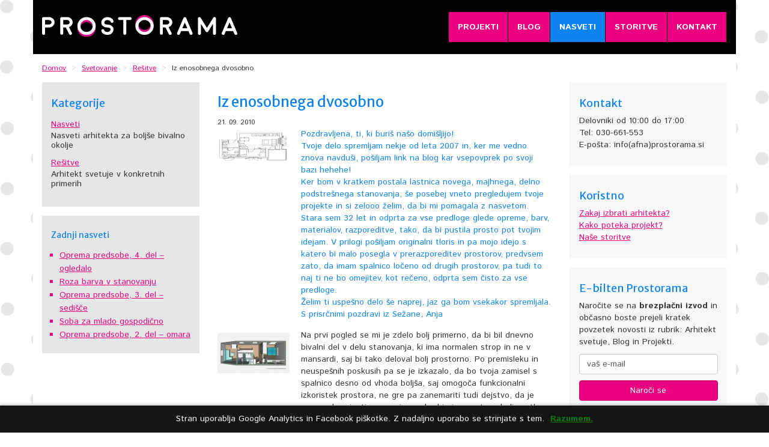

--- FILE ---
content_type: text/html; charset=UTF-8
request_url: http://www.prostorama.si/svetovanje/resitve/iz-enosobnega-dvosobno.html
body_size: 7207
content:
<!DOCTYPE html>
<html lang="sl-SI">
<head>
<base href="http://www.prostorama.si/" />
<meta http-equiv="X-UA-Compatible" content="IE=edge">
<meta charset="UTF-8">
<meta name="viewport" content="width=device-width, initial-scale=1">
<link href="prostorama-styles.css" rel="stylesheet">
  
<!-- HTML5 shim and Respond.js IE8 support of HTML5 elements and media queries -->
<!--[if lt IE 9]>
<script src="https://oss.maxcdn.com/libs/html5shiv/3.7.0/html5shiv.js"></script>
<script src="https://oss.maxcdn.com/libs/respond.js/1.3.0/respond.min.js"></script>
<![endif]-->
<link href='https://fonts.googleapis.com/css?family=Merriweather+Sans:700,400&subset=latin-ext' rel='stylesheet' type='text/css'>
<link href='https://fonts.googleapis.com/css?family=Istok+Web:400,700&subset=latin,latin-ext' rel='stylesheet' type='text/css'>  

<link rel="apple-touch-icon-precomposed" sizes="57x57" href="img/ico/apple-touch-icon-57x57.png" />
<link rel="apple-touch-icon-precomposed" sizes="114x114" href="img/ico/apple-touch-icon-114x114.png" />
<link rel="apple-touch-icon-precomposed" sizes="72x72" href="img/ico/apple-touch-icon-72x72.png" />
<link rel="apple-touch-icon-precomposed" sizes="144x144" href="img/ico/apple-touch-icon-144x144.png" />
<link rel="apple-touch-icon-precomposed" sizes="120x120" href="img/ico/apple-touch-icon-120x120.png" />
<link rel="apple-touch-icon-precomposed" sizes="152x152" href="img/ico/apple-touch-icon-152x152.png" />
<link rel="icon" type="image/png" href="img/ico/favicon-32x32.png" sizes="32x32" />
<link rel="icon" type="image/png" href="img/ico/favicon-16x16.png" sizes="16x16" />
<meta name="application-name" content="Prostorama"/>
<meta name="msapplication-TileColor" content="#FFFFFF" />
<meta name="msapplication-TileImage" content="img/ico/mstile-144x144.png" />    
    
<title>Iz enosobnega dvosobno &#8211; Prostorama</title>
<link rel='dns-prefetch' href='//s.w.org' />
<link rel='stylesheet' id='fancybox-0-css'  href='http://www.prostorama.si/wp-content/plugins/nextgen-gallery/products/photocrati_nextgen/modules/lightbox/static/fancybox/jquery.fancybox-1.3.4.min.css?ver=2.1.62' type='text/css' media='all' />
<link rel='stylesheet' id='fontawesome-css'  href='http://www.prostorama.si/wp-content/plugins/nextgen-gallery/products/photocrati_nextgen/modules/nextgen_gallery_display/static/fontawesome/font-awesome.min.css?ver=4.6.1' type='text/css' media='all' />
<script type='text/javascript' src='http://www.prostorama.si/wp-includes/js/jquery/jquery.js?ver=1.12.4'></script>
<script type='text/javascript' src='http://www.prostorama.si/wp-includes/js/jquery/jquery-migrate.min.js?ver=1.4.1'></script>
<script type='text/javascript'>
/* <![CDATA[ */
var photocrati_ajax = {"url":"http:\/\/www.prostorama.si\/?photocrati_ajax=1","wp_home_url":"http:\/\/www.prostorama.si","wp_site_url":"http:\/\/www.prostorama.si","wp_root_url":"http:\/\/www.prostorama.si","wp_plugins_url":"http:\/\/www.prostorama.si\/wp-content\/plugins","wp_content_url":"http:\/\/www.prostorama.si\/wp-content","wp_includes_url":"http:\/\/www.prostorama.si\/wp-includes\/","ngg_param_slug":"albumi"};
/* ]]> */
</script>
<script type='text/javascript' src='http://www.prostorama.si/wp-content/plugins/nextgen-gallery/products/photocrati_nextgen/modules/ajax/static/ajax.min.js?ver=2.1.62'></script>
<link rel="canonical" href="http://www.prostorama.si/svetovanje/resitve/iz-enosobnega-dvosobno.html" />
<!-- <meta name="NextGEN" version="2.1.62" /> -->
</head>

<!--<body >-->
<body>

    
    <!--head-->
    <div class="container header">
        	<!-- glavna navigacija-->
			<nav class="navbar navbar-default">
        		<div class="container-fluid">
        			
        			<div class="navbar-header">
						<a href="/" class="navbar-brand"><img src="img/gui/prostorama-logo2.svg" alt="Prostorama"></a>
						<button type="button" class="navbar-toggle collapsed" data-toggle="collapse" data-target="#glavna-nav" aria-expanded="false">
        				<span class="sr-only">Toggle navigation</span>
						<span class="icon-bar"></span>
						<span class="icon-bar"></span>
						<span class="icon-bar"></span>
						</button>
					</div>
        			
        			<div class="collapse navbar-collapse" id="glavna-nav">
                        <ul id="menu-glavni-meni" class="nav navbar-nav navbar-right"><li id="menu-item-2702" class="menu-item menu-item-type-custom menu-item-object-custom menu-item-2702"><a href="http://www.prostorama.si/projekti/">Projekti</a></li>
<li id="menu-item-2700" class="menu-item menu-item-type-taxonomy menu-item-object-category menu-item-2700"><a href="http://www.prostorama.si/./blog/">Blog</a></li>
<li id="menu-item-2701" class="menu-item menu-item-type-taxonomy menu-item-object-category current-post-ancestor menu-item-2701"><a href="http://www.prostorama.si/./svetovanje/">Nasveti</a></li>
<li id="menu-item-2907" class="menu-item menu-item-type-post_type menu-item-object-page menu-item-2907"><a href="http://www.prostorama.si/storitve/">Storitve</a></li>
<li id="menu-item-2954" class="menu-item menu-item-type-post_type menu-item-object-page menu-item-2954"><a href="http://www.prostorama.si/kontakt/">Kontakt</a></li>
</ul>       				</div>
        			
       			</div>
        		
       		</nav>
			<!-- glavna navigacija.END-->
    </div>
    <!--head.END-->

    
    
    <!-- glavni kontajner vsebina -->
    <div class="container">
        <div class="row">
<!-- Drobtine -->
<ol class="breadcrumb" itemscope itemtype="http://schema.org/BreadcrumbList">
	   <li itemprop="itemListElement" itemscope itemtype="http://schema.org/ListItem" class="trail-item trail-begin"><a href="http://www.prostorama.si" rel="home"><span itemprop="name">Domov</span></a><meta itemprop="position" content="1" /></li>
                <li itemprop="itemListElement" itemscope itemtype="http://schema.org/ListItem" class="trail-item"><a href="http://www.prostorama.si/./svetovanje/"><span itemprop="name">Svetovanje</span></a><meta itemprop="position" content="2" /></li>
                <li itemprop="itemListElement" itemscope itemtype="http://schema.org/ListItem" class="trail-item"><a href="http://www.prostorama.si/./svetovanje/resitve/"><span itemprop="name">Rešitve</span></a><meta itemprop="position" content="3" /></li>
                <li itemprop="itemListElement" itemscope itemtype="http://schema.org/ListItem" class="trail-item trail-end"><span itemprop="name">Iz enosobnega dvosobno</span><meta itemprop="position" content="4" /></li>
                </ol>
<!-- Drobtine.END -->


<div class="col-md-9 blog-single">
	<div class="row">

		
	   <!--podmeni-->
		<div class="col-md-4">

			<!--kategorije-->
			<div class="podmeni">
				<h4>Kategorije</h4>
				<ul>
										<!--<ul class="listBlogMenu">-->
						<li class="svetovanje_desc">
							<a href="svetovanje/nasveti/" title="Nasveti arhitekta za boljše bivalno okolje">Nasveti</a><br />
							<p>Nasveti arhitekta za boljše bivalno okolje</p>
						</li>
						<li class="svetovanje_desc">
							<a href="svetovanje/resitve/" title="Arhitekt svetuje v konkretnih primerih">Rešitve</a><br />
							<p>Arhitekt svetuje v konkretnih primerih</p>
						</li>
					<!--</ul>-->
										
					
					
					 
				</ul>
			</div>
			<!--kategorije.END-->

			<!--zadnjih5-->
			<div class="podmeni hidden-xs">   
				   
										
						<h5>Zadnji nasveti</h5>
						<ul class="prispevki">
													<li><a href="http://www.prostorama.si/svetovanje/nasveti/oprema-predsobe-4-del-ogledalo.html">Oprema predsobe, 4. del &#8211; ogledalo</a> </li><li><a href="http://www.prostorama.si/svetovanje/resitve/roza-barva-v-stanovanju.html">Roza barva v stanovanju</a> </li><li><a href="http://www.prostorama.si/svetovanje/nasveti/oprema-predsobe-3-del-sedisce.html">Oprema predsobe, 3. del &#8211; sedišče</a> </li><li><a href="http://www.prostorama.si/svetovanje/resitve/soba-za-mlado-gospodicno.html">Soba za mlado gospodično</a> </li><li><a href="http://www.prostorama.si/svetovanje/nasveti/oprema-predsobe-2-del-omara.html">Oprema predsobe, 2. del &#8211; omara</a> </li>					
										
				</ul>
			</div>
			<!--zadnjih5.END-->

		</div>
		 <!--podmeni.END-->


		<!--blog-single-->
							<div class="col-sm-8 blog-legacy">
						
						
									<h2>Iz enosobnega dvosobno</h2>
									<small>21. 09. 2010</small>
									<div class="prostoblogSekcija">
<div class="fotka">

<a href="img/media/untitled-1.jpg" rel="lightbox" title="Tloris obstoječega stanovanja"><img src="img/media/untitled-1.thumbnail.jpg" width="120" height="49" alt="Tloris obstoječega stanovanja" class="imageframe" /></a>

</div>
<div class="tekst vprasanje">

Pozdravljena, ti, ki buriš našo domišljijo!
<br/>
Tvoje delo spremljam nekje od leta 2007 in, ker me vedno znova navduši, pošiljam link na blog kar vsepovprek po svoji bazi hehehe!
<br/>
Ker bom v kratkem postala lastnica novega, majhnega, delno podstrešnega stanovanja, še posebej vneto pregledujem tvoje projekte in si zelooo želim, da bi mi pomagala z nasvetom. Stara sem 32 let in odprta za vse predloge glede opreme, barv, materialov, razporeditve, tako, da bi pustila prosto pot tvojim idejam. V prilogi pošiljam originalni tloris in pa mojo idejo s katero bi malo posegla v prerazporeditev prostorov, predvsem zato, da imam spalnico ločeno od drugih prostorov, pa tudi to naj ti ne bo omejitev, kot rečeno, odprta sem čisto za vse predloge.
<br/>
Želim ti uspešno delo še naprej, jaz ga bom vsekakor spremljala.
<br/>
S prisrčnimi pozdravi iz Sežane, Anja

</div>
<br class="clear" />
</div>

<span id="more-1319"></span>

<div class="prostoblogSekcija">
<div class="fotka">
  
<a href="img/media/tloris18.jpg" rel="lightbox" title="Tloris, prva varianta"><img src="img/media/tloris18.thumbnail.jpg" width="120" height="67" alt="Tloris, prva varianta" class="imageframe" /></a>

</div>
<div class="tekst">

Na prvi pogled se mi je zdelo bolj primerno, da bi bil dnevno bivalni del v delu stanovanja, ki ima normalen strop in ne v mansardi, saj bi tako deloval bolj prostorno. Po premisleku in neuspešnih poskusih pa se je izkazalo, da bo tvoja zamisel s spalnico desno od vhoda boljša, saj omogoča funkcionalni izkoristek prostora, ne gre pa zanemariti tudi dejstvo, da je mansarda orientirana na jugozahod in je zagotovo bolj svetla.
<br/>
Ker ni napisano, v kakšni fazi je stanovanje in kakšni posegi so možni, sem pripravila dve varianti rešitve. V prvi se v celoti ohranjajo stene in vrata v kopalnico &#8211; ukinila sem le vetrolov, ki bo pri tako majhni kvadraturi kvečjemu ovira; brez bo stanovanje manj utesnjeno. Desno od vhoda je vgradna omara z dvokrilnimi vrati; v desni polovici je prostor za plašče in jakne, leva polovica pa je le navidezno omara, v resnici pa je to prehod v spalnico. Za vrati je omarica za čevlje, ki sega do stropa.<br/>
Spalnica je preprosta, v njej sta velika vgradna omara in postelja.<br/>
Postavitev v kopalnici ostaja enaka, tuš sem pregradila od pralnega stroja s steno in oboje zaprla s steklenimi vrati.

</div>
<br class="clear" />
</div>

<div class="prostoblogSekcija">
<div class="fotka">
  
<a href="img/media/pogled24.jpg" rel="lightbox" title="Prva varianta, dnevno bivalni prostor"><img src="img/media/pogled24.thumbnail.jpg" width="120" height="67" alt="Prva varianta, dnevno bivalni prostor" class="imageframe" /></a>

</div>
<div class="tekst">

V nadaljevanju sem ob steno, ki meji na spalnico, postavila tri visoke omare; v eni je hladilnik, v drugi pečica, v tretjo pa bi pospravila čistila, sesalec in podobno. Kuhinjski niz, sestavljen in spodnjih in visečih omaric, je ob steni, ki meji na kopalnico &#8211; verjetno bo tako najbolj enostavno pripeljati odtok do kuhinjskega korita. Kuhinjo sem nekoliko zakrila s steklenima paneloma na levi in desni. V dnevnem delu je jedilna miza za dva, ki se lahko uporabi tudi za štiri osebe. V prostoru je še manjši kavč in nizka omarica pod televizijo.

</div>
<br class="clear" />
</div>

<div class="prostoblogSekcija">
<div class="fotka">
  
<a href="img/media/tloris21.jpg" rel="lightbox" title="Tloris, druga varianta"><img src="img/media/tloris21.thumbnail.jpg" width="120" height="67" alt="Tloris, druga varianta" class="imageframe" /></a>

</div>
<div class="tekst">

V drugi varianti so potrebni korenitejši posegi; ker sem kuhinjo predvidela ob zunanji steni, bi bilo potrebno vodo napeljati po tleh. To načeloma ni težava, če v stanovanju še ni talnih oblog.<br/>
Vrata v kopalnico sem prestavila, da je omara za čevlje za vhodnimi vrati veliko večja (dovolj velika tudi za sesalec in čistila), pa tudi v kopalnici sem pridobila celotno steno za umivalnik, veliko omarico pod njim in viseče stenske omarice za kozmetiko.<br/>
Kuhinja je tokrat na steni pod okni, brez visečih elementov. V tej postavitvi je prostor bolj odprt in “pretočen”.

</div>
<br class="clear" />
</div>

<div class="prostoblogSekcija">
<div class="fotka">
  
<a href="img/media/pogled14.jpg" rel="lightbox" title="Druga varianta, dnevno bivalni prostor"><img src="img/media/pogled14.thumbnail.jpg" width="120" height="67" alt="Varianta 2, pogled" class="imageframe" /></a>

</div>
<div class="tekst">

Za tla predlagam svetel parket, da bo stanovanje delovalo večje in svetlejše. Glede na primorsko lokacijo sem kot vodilno barvo izbrala vodeno turkizno, takšni naj bodo stoli, kavč in mozaik v kopalnici. Ostala oprema je bela, z izjemo drsnih vrat na omari ob vhodu, ki naj bodo zaradi optičnega povečanja prostora s polnilom iz ogledala. V drugi varianti je sem kuhinjsko steno iz praktičnih razlogov popestrila s sončno rumeno pralno barvo, če pa bo kuhinja na nasprotni steni, lahko ostane stena z okni tudi bela, steno nad pultom pa zaščiti s steklom.

</div>
<br class="clear" />
</div>




												
									
					</div>

			 		
		<!--blog-single.END-->
		
	</div>
</div>


<!--stranski-->
<div class="col-md-3">
				
	<aside>
	<section><h4>Kontakt</h4>			<div class="textwidget"><p>
      Delovniki od 10:00 do 17:00<br />
      Tel: 030-661-553<br />
      E-pošta: info(afna)prostorama.si
  </p></div>
		</section><section><h4>Koristno</h4>			<div class="textwidget"><p>
    <a href="zakaj-izbrati-arhitekta/" title="Arhitekt - Zakaj bi se odločili zanj?">Zakaj izbrati arhitekta?</a><br />
    <a href="kako-poteka-projekt/" title="Kako poteka projekt?">Kako poteka projekt?</a><br />
    <a href="storitve/" title="Projekti za nove gradnje, adaptacije, notranja oprema..." >Naše storitve</a>
  </p></div>
		</section><section><h4>E-bilten Prostorama</h4>			<div class="textwidget"> <p>Naročite se na <strong>brezplačni izvod</strong> in občasno boste prejeli kratek povzetek novosti iz rubrik: Arhitekt svetuje, Blog in Projekti.</p>

        <form method="post" action="http://www.prostorama.si/bilten/?p=subscribe" name="subscribeform"> 
        <p><input type="email" name="email" value ="vaš e-mail" class="form-control" maxlength="50" /></p> 
        <input type="hidden" name="list[1]" value="signup" /> 
        <p><input type="submit" name="subscribe" value="Naroči se" class="btn btn-primary" /></p> 
        </form></div>
		</section><section><h4>Oznake</h4><div class="tagcloud"><a href='http://www.prostorama.si/tag/barve/' class='tag-link-34 tag-link-position-1' title='38 tem' style='font-size: 16.7721518987pt;'>barve</a>
<a href='http://www.prostorama.si/tag/bienale/' class='tag-link-21 tag-link-position-2' title='7 tem' style='font-size: 10.6582278481pt;'>bienale</a>
<a href='http://www.prostorama.si/tag/darila/' class='tag-link-29 tag-link-position-3' title='10 tem' style='font-size: 11.8987341772pt;'>darila</a>
<a href='http://www.prostorama.si/tag/dnevni-prostori/' class='tag-link-57 tag-link-position-4' title='37 tem' style='font-size: 16.6835443038pt;'>dnevni prostori</a>
<a href='http://www.prostorama.si/tag/dodatki/' class='tag-link-27 tag-link-position-5' title='53 tem' style='font-size: 18.0126582278pt;'>dodatki</a>
<a href='http://www.prostorama.si/tag/fasada/' class='tag-link-43 tag-link-position-6' title='15 tem' style='font-size: 13.3164556962pt;'>fasada</a>
<a href='http://www.prostorama.si/tag/gospodinjski-aparati/' class='tag-link-56 tag-link-position-7' title='23 tem' style='font-size: 14.9113924051pt;'>gospodinjski aparati</a>
<a href='http://www.prostorama.si/tag/gradnja/' class='tag-link-15 tag-link-position-8' title='39 tem' style='font-size: 16.8607594937pt;'>gradnja</a>
<a href='http://www.prostorama.si/tag/hisa/' class='tag-link-14 tag-link-position-9' title='46 tem' style='font-size: 17.4810126582pt;'>hiša</a>
<a href='http://www.prostorama.si/tag/interier/' class='tag-link-16 tag-link-position-10' title='140 tem' style='font-size: 21.7341772152pt;'>interier</a>
<a href='http://www.prostorama.si/tag/kamin/' class='tag-link-51 tag-link-position-11' title='18 tem' style='font-size: 14.0253164557pt;'>kamin</a>
<a href='http://www.prostorama.si/tag/keramika/' class='tag-link-67 tag-link-position-12' title='7 tem' style='font-size: 10.6582278481pt;'>keramika</a>
<a href='http://www.prostorama.si/tag/kopalnica/' class='tag-link-36 tag-link-position-13' title='32 tem' style='font-size: 16.1518987342pt;'>kopalnica</a>
<a href='http://www.prostorama.si/tag/kuhinja/' class='tag-link-18 tag-link-position-14' title='49 tem' style='font-size: 17.746835443pt;'>kuhinja</a>
<a href='http://www.prostorama.si/tag/materiali/' class='tag-link-47 tag-link-position-15' title='41 tem' style='font-size: 17.0379746835pt;'>materiali</a>
<a href='http://www.prostorama.si/tag/miza/' class='tag-link-35 tag-link-position-16' title='25 tem' style='font-size: 15.1772151899pt;'>miza</a>
<a href='http://www.prostorama.si/tag/mladinske-sobe/' class='tag-link-64 tag-link-position-17' title='14 tem' style='font-size: 13.1392405063pt;'>mladinske sobe</a>
<a href='http://www.prostorama.si/tag/moda/' class='tag-link-54 tag-link-position-18' title='10 tem' style='font-size: 11.8987341772pt;'>moda</a>
<a href='http://www.prostorama.si/tag/nacrt/' class='tag-link-39 tag-link-position-19' title='18 tem' style='font-size: 14.0253164557pt;'>načrt</a>
<a href='http://www.prostorama.si/tag/notranja-oprema/' class='tag-link-28 tag-link-position-20' title='135 tem' style='font-size: 21.5569620253pt;'>notranja oprema</a>
<a href='http://www.prostorama.si/tag/obesalnik/' class='tag-link-37 tag-link-position-21' title='15 tem' style='font-size: 13.3164556962pt;'>obešalnik</a>
<a href='http://www.prostorama.si/tag/oblikovanje/' class='tag-link-17 tag-link-position-22' title='149 tem' style='font-size: 22pt;'>oblikovanje</a>
<a href='http://www.prostorama.si/tag/pisarne/' class='tag-link-60 tag-link-position-23' title='11 tem' style='font-size: 12.253164557pt;'>pisarne</a>
<a href='http://www.prostorama.si/tag/pohistveni-sejem/' class='tag-link-55 tag-link-position-24' title='73 tem' style='font-size: 19.253164557pt;'>pohištveni sejem</a>
<a href='http://www.prostorama.si/tag/poslovni-prostori/' class='tag-link-63 tag-link-position-25' title='6 tem' style='font-size: 10.2151898734pt;'>poslovni prostori</a>
<a href='http://www.prostorama.si/tag/postelja/' class='tag-link-30 tag-link-position-26' title='24 tem' style='font-size: 15.0886075949pt;'>postelja</a>
<a href='http://www.prostorama.si/tag/projektiranje/' class='tag-link-40 tag-link-position-27' title='40 tem' style='font-size: 16.9493670886pt;'>projektiranje</a>
<a href='http://www.prostorama.si/tag/radiatorji/' class='tag-link-46 tag-link-position-28' title='19 tem' style='font-size: 14.2025316456pt;'>radiatorji</a>
<a href='http://www.prostorama.si/tag/rastline/' class='tag-link-48 tag-link-position-29' title='13 tem' style='font-size: 12.8734177215pt;'>rastline</a>
<a href='http://www.prostorama.si/tag/razstava/' class='tag-link-20 tag-link-position-30' title='32 tem' style='font-size: 16.1518987342pt;'>razstava</a>
<a href='http://www.prostorama.si/tag/spalnica/' class='tag-link-61 tag-link-position-31' title='13 tem' style='font-size: 12.8734177215pt;'>spalnica</a>
<a href='http://www.prostorama.si/tag/stanovanje/' class='tag-link-33 tag-link-position-32' title='20 tem' style='font-size: 14.3797468354pt;'>stanovanje</a>
<a href='http://www.prostorama.si/tag/stoli/' class='tag-link-19 tag-link-position-33' title='28 tem' style='font-size: 15.6202531646pt;'>stoli</a>
<a href='http://www.prostorama.si/tag/svetila/' class='tag-link-25 tag-link-position-34' title='43 tem' style='font-size: 17.2151898734pt;'>svetila</a>
<a href='http://www.prostorama.si/tag/talne-obloge/' class='tag-link-59 tag-link-position-35' title='8 tem' style='font-size: 11.1012658228pt;'>talne obloge</a>
<a href='http://www.prostorama.si/tag/tekstil/' class='tag-link-38 tag-link-position-36' title='16 tem' style='font-size: 13.582278481pt;'>tekstil</a>
<a href='http://www.prostorama.si/tag/terasa/' class='tag-link-50 tag-link-position-37' title='13 tem' style='font-size: 12.8734177215pt;'>terasa</a>
<a href='http://www.prostorama.si/tag/tloris/' class='tag-link-26 tag-link-position-38' title='19 tem' style='font-size: 14.2025316456pt;'>tloris</a>
<a href='http://www.prostorama.si/tag/trgovina/' class='tag-link-65 tag-link-position-39' title='4 teme' style='font-size: 8.88607594937pt;'>trgovina</a>
<a href='http://www.prostorama.si/tag/vrata/' class='tag-link-52 tag-link-position-40' title='6 tem' style='font-size: 10.2151898734pt;'>vrata</a>
<a href='http://www.prostorama.si/tag/vrt/' class='tag-link-49 tag-link-position-41' title='16 tem' style='font-size: 13.582278481pt;'>vrt</a>
<a href='http://www.prostorama.si/tag/zavese/' class='tag-link-24 tag-link-position-42' title='3 teme' style='font-size: 8pt;'>zavese</a>
<a href='http://www.prostorama.si/tag/zofa/' class='tag-link-23 tag-link-position-43' title='31 tem' style='font-size: 16.0632911392pt;'>zofa</a>
<a href='http://www.prostorama.si/tag/zunanja-ureditev/' class='tag-link-58 tag-link-position-44' title='19 tem' style='font-size: 14.2025316456pt;'>zunanja ureditev</a>
<a href='http://www.prostorama.si/tag/clanki/' class='tag-link-32 tag-link-position-45' title='43 tem' style='font-size: 17.2151898734pt;'>članki</a></div>
</section>	</aside>
				
</div>
<!--stranski.END-->




</div><!-- glavni row.END -->
</div><!-- glavni container.END -->
<!-- glavni kontajner vsebina.END -->


<!--Footer-->
<footer class="container" id="footer">
 <div class="row">
    
     <div class="col-sm-4">
        <ul id="menu-glavni-meni-1" class="footer-meni"><li class="menu-item menu-item-type-custom menu-item-object-custom menu-item-2702"><a href="http://www.prostorama.si/projekti/">Projekti</a></li>
<li class="menu-item menu-item-type-taxonomy menu-item-object-category menu-item-2700"><a href="http://www.prostorama.si/./blog/">Blog</a></li>
<li class="menu-item menu-item-type-taxonomy menu-item-object-category current-post-ancestor menu-item-2701"><a href="http://www.prostorama.si/./svetovanje/">Nasveti</a></li>
<li class="menu-item menu-item-type-post_type menu-item-object-page menu-item-2907"><a href="http://www.prostorama.si/storitve/">Storitve</a></li>
<li class="menu-item menu-item-type-post_type menu-item-object-page menu-item-2954"><a href="http://www.prostorama.si/kontakt/">Kontakt</a></li>
</ul>   
     </div>
    
     <div class="col-sm-4 text-center copyright">
         &copy; 2005-2026 Prostorama&reg;
     </div>
     
     <div class="col-sm-4 text-right">
          Produkcija: <a href="http://www.shikdesign.com/" title="CGP, oblikovanje in izvedba">Shikdesign</a>
     </div>


</div>
</footer>
<!--Fotter.END-->


    
<!-- footer.START -->

        <!-- bootstrap skripte -->
        <!--<script src="js/jquery.min.js"></script>-->
        <script src="js/bootstrap.min.js"></script>
		<!--<script src="https://maxcdn.bootstrapcdn.com/bootstrap/3.3.5/js/bootstrap.min.js"></script>-->
        <!-- IE10 viewport hack for Surface/desktop Windows 8 bug -->
        <script src="js/ie10-viewport-bug-workaround.js"></script>
                <script src="js/cookies-message.js"></script>
        <script>
          jQuery(document).ready(function($){
            $.CookiesMessage();
        });
        </script>
        

    <script>
        (function(i,s,o,g,r,a,m){i['GoogleAnalyticsObject']=r;i[r]=i[r]||function(){
        (i[r].q=i[r].q||[]).push(arguments)},i[r].l=1*new Date();a=s.createElement(o),
        m=s.getElementsByTagName(o)[0];a.async=1;a.src=g;m.parentNode.insertBefore(a,m)
        })(window,document,'script','https://www.google-analytics.com/analytics.js','ga');

        ga('create', 'UA-408730-1', 'auto');
        ga('send', 'pageview');
    </script>

<!-- ngg_resource_manager_marker --><script type='text/javascript'>
/* <![CDATA[ */

var nextgen_lightbox_settings = {"static_path":"http:\/\/www.prostorama.si\/wp-content\/plugins\/nextgen-gallery\/products\/photocrati_nextgen\/modules\/lightbox\/static","context":"all_images_direct"};
/* ]]> */
</script>
<script type='text/javascript' src='http://www.prostorama.si/wp-content/plugins/nextgen-gallery/products/photocrati_nextgen/modules/nextgen_gallery_display/static/common.min.js?ver=2.1.62'></script>
<script type='text/javascript' src='http://www.prostorama.si/wp-content/plugins/nextgen-gallery/products/photocrati_nextgen/modules/lightbox/static/lightbox_context.min.js?ver=2.1.62'></script>
<script type='text/javascript' src='http://www.prostorama.si/wp-content/plugins/nextgen-gallery/products/photocrati_nextgen/modules/lightbox/static/fancybox/jquery.easing-1.3.pack.js?ver=2.1.62'></script>
<script type='text/javascript' src='http://www.prostorama.si/wp-content/plugins/nextgen-gallery/products/photocrati_nextgen/modules/lightbox/static/fancybox/jquery.fancybox-1.3.4.pack.js?ver=2.1.62'></script>
<script type='text/javascript' src='http://www.prostorama.si/wp-content/plugins/nextgen-gallery/products/photocrati_nextgen/modules/lightbox/static/fancybox/nextgen_fancybox_init.min.js?ver=2.1.62'></script>

</body>
</html>

--- FILE ---
content_type: image/svg+xml
request_url: http://www.prostorama.si/img/gui/srce-www.svg
body_size: 5393
content:
<svg id="Layer_2" data-name="Layer 2" xmlns="http://www.w3.org/2000/svg" viewBox="0 0 424.981 424.65"><defs><style>.cls-1{fill:#e6e7e8;}</style></defs><title>srce-www</title><circle class="cls-1" cx="20.325" cy="20.35" r="3.65"/><circle class="cls-1" cx="53.725" cy="20.35" r="3.65"/><circle class="cls-1" cx="87.125" cy="20.35" r="3.65"/><circle class="cls-1" cx="120.525" cy="20.35" r="3.65"/><circle class="cls-1" cx="153.875" cy="20.35" r="3.65"/><circle class="cls-1" cx="187.225" cy="20.35" r="3.65"/><circle class="cls-1" cx="220.575" cy="20.35" r="3.65"/><circle class="cls-1" cx="253.975" cy="20.35" r="3.65"/><circle class="cls-1" cx="287.275" cy="20.35" r="3.65"/><circle class="cls-1" cx="320.675" cy="20.35" r="3.65"/><circle class="cls-1" cx="354.025" cy="20.35" r="3.65"/><circle class="cls-1" cx="387.475" cy="20.35" r="3.65"/><circle class="cls-1" cx="420.775" cy="20.35" r="3.65"/><circle class="cls-1" cx="3.65" cy="3.65" r="3.65"/><circle class="cls-1" cx="37.05" cy="3.65" r="3.65"/><circle class="cls-1" cx="70.45" cy="3.65" r="3.65"/><circle class="cls-1" cx="103.85" cy="3.65" r="3.65"/><circle class="cls-1" cx="137.2" cy="3.65" r="3.65"/><circle class="cls-1" cx="170.55" cy="3.65" r="3.65"/><circle class="cls-1" cx="203.9" cy="3.65" r="3.65"/><circle class="cls-1" cx="237.3" cy="3.65" r="3.65"/><circle class="cls-1" cx="270.6" cy="3.65" r="3.65"/><circle class="cls-1" cx="304" cy="3.65" r="3.65"/><circle class="cls-1" cx="337.35" cy="3.65" r="3.65"/><circle class="cls-1" cx="370.8" cy="3.65" r="3.65"/><circle class="cls-1" cx="404.1" cy="3.65" r="3.65"/><circle class="cls-1" cx="3.65" cy="37.04" r="3.65"/><circle class="cls-1" cx="37.05" cy="37.04" r="3.65"/><circle class="cls-1" cx="70.45" cy="37.04" r="3.65"/><circle class="cls-1" cx="103.85" cy="37.04" r="3.65"/><circle class="cls-1" cx="136.935" cy="37.04" r="7.735"/><circle class="cls-1" cx="170.55" cy="37.04" r="3.65"/><circle class="cls-1" cx="203.9" cy="37.04" r="3.65"/><circle class="cls-1" cx="237.3" cy="37.04" r="3.65"/><circle class="cls-1" cx="270.99" cy="37.04" r="7.785"/><circle class="cls-1" cx="304" cy="37.04" r="3.65"/><circle class="cls-1" cx="337.35" cy="37.04" r="3.65"/><circle class="cls-1" cx="370.8" cy="37.04" r="3.65"/><circle class="cls-1" cx="404.1" cy="37.04" r="3.65"/><circle class="cls-1" cx="20.688" cy="87.65" r="3.65"/><circle class="cls-1" cx="54.088" cy="87.65" r="3.65"/><circle class="cls-1" cx="87.488" cy="87.65" r="3.65"/><circle class="cls-1" cx="120.728" cy="87.491" r="7.559"/><circle class="cls-1" cx="187.222" cy="87.284" r="7.766"/><circle class="cls-1" cx="220.938" cy="87.65" r="3.65"/><circle class="cls-1" cx="254.647" cy="87.959" r="8.028"/><circle class="cls-1" cx="321.047" cy="87.659" r="7.728"/><circle class="cls-1" cx="354.388" cy="87.65" r="3.65"/><circle class="cls-1" cx="387.838" cy="87.65" r="3.65"/><circle class="cls-1" cx="421.138" cy="87.65" r="3.65"/><circle class="cls-1" cx="4.013" cy="70.92" r="3.65"/><circle class="cls-1" cx="37.413" cy="70.92" r="3.65"/><circle class="cls-1" cx="70.813" cy="70.92" r="3.65"/><circle class="cls-1" cx="104.145" cy="70.92" r="7.568"/><circle class="cls-1" cx="170.894" cy="70.92" r="7.481"/><circle class="cls-1" cx="204.263" cy="70.92" r="3.65"/><circle class="cls-1" cx="237.595" cy="70.92" r="7.568"/><circle class="cls-1" cx="303.319" cy="70.92" r="7.556"/><circle class="cls-1" cx="337.713" cy="70.92" r="3.65"/><circle class="cls-1" cx="371.163" cy="70.92" r="3.65"/><circle class="cls-1" cx="404.463" cy="70.92" r="3.65"/><circle class="cls-1" cx="4.012" cy="104.28" r="3.65"/><circle class="cls-1" cx="37.412" cy="104.28" r="3.65"/><circle class="cls-1" cx="70.594" cy="104.28" r="7.881"/><circle class="cls-1" cx="203.875" cy="104.28" r="8"/><circle class="cls-1" cx="337.581" cy="104.28" r="7.531"/><circle class="cls-1" cx="371.162" cy="104.28" r="3.65"/><circle class="cls-1" cx="404.463" cy="104.28" r="3.65"/><circle class="cls-1" cx="20.713" cy="53.716" r="3.65"/><circle class="cls-1" cx="54.113" cy="53.716" r="3.65"/><circle class="cls-1" cx="87.513" cy="53.716" r="3.65"/><circle class="cls-1" cx="120.913" cy="53.716" r="3.65"/><circle class="cls-1" cx="154.319" cy="53.716" r="8.056"/><circle class="cls-1" cx="187.613" cy="53.716" r="3.65"/><circle class="cls-1" cx="220.963" cy="53.716" r="3.65"/><circle class="cls-1" cx="254.362" cy="53.716" r="3.65"/><circle class="cls-1" cx="287.282" cy="53.716" r="7.62"/><circle class="cls-1" cx="321.063" cy="53.716" r="3.65"/><circle class="cls-1" cx="354.413" cy="53.716" r="3.65"/><circle class="cls-1" cx="387.862" cy="53.716" r="3.65"/><circle class="cls-1" cx="421.163" cy="53.716" r="3.65"/><circle class="cls-1" cx="20.494" cy="120.644" r="3.65"/><circle class="cls-1" cx="53.894" cy="120.644" r="3.65"/><circle class="cls-1" cx="87.038" cy="120.644" r="7.745"/><circle class="cls-1" cx="220.559" cy="120.644" r="7.816"/><circle class="cls-1" cx="321.234" cy="120.644" r="11.441"/><circle class="cls-1" cx="354.34" cy="120.644" r="7.635"/><circle class="cls-1" cx="387.644" cy="120.644" r="3.65"/><circle class="cls-1" cx="420.944" cy="120.644" r="3.65"/><circle class="cls-1" cx="3.819" cy="137.38" r="3.65"/><circle class="cls-1" cx="37.219" cy="137.38" r="3.65"/><circle class="cls-1" cx="70.619" cy="137.38" r="8"/><circle class="cls-1" cx="337.316" cy="137.38" r="7.797"/><circle class="cls-1" cx="370.969" cy="137.38" r="3.65"/><circle class="cls-1" cx="404.269" cy="137.38" r="3.65"/><circle class="cls-1" cx="20.856" cy="187.376" r="3.65"/><circle class="cls-1" cx="54.256" cy="187.376" r="3.65"/><circle class="cls-1" cx="87.333" cy="187.376" r="7.642"/><circle class="cls-1" cx="321.156" cy="187.376" r="11.369"/><circle class="cls-1" cx="354.228" cy="187.376" r="7.647"/><circle class="cls-1" cx="388.006" cy="187.376" r="3.65"/><circle class="cls-1" cx="421.306" cy="187.376" r="3.65"/><circle class="cls-1" cx="4.181" cy="170.791" r="3.65"/><circle class="cls-1" cx="37.581" cy="170.791" r="3.65"/><circle class="cls-1" cx="70.594" cy="170.791" r="7.881"/><circle class="cls-1" cx="337.663" cy="170.791" r="7.613"/><circle class="cls-1" cx="371.331" cy="170.791" r="3.65"/><circle class="cls-1" cx="404.631" cy="170.791" r="3.65"/><circle class="cls-1" cx="4.181" cy="204.136" r="3.65"/><circle class="cls-1" cx="37.581" cy="204.136" r="3.65"/><circle class="cls-1" cx="70.981" cy="204.136" r="3.65"/><circle class="cls-1" cx="104.18" cy="204.136" r="7.602"/><circle class="cls-1" cx="337.881" cy="204.136" r="3.65"/><circle class="cls-1" cx="371.331" cy="204.136" r="3.65"/><circle class="cls-1" cx="404.631" cy="204.136" r="3.65"/><circle class="cls-1" cx="20.881" cy="153.983" r="3.65"/><circle class="cls-1" cx="54.281" cy="153.983" r="3.65"/><circle class="cls-1" cx="87.631" cy="153.983" r="7.344"/><circle class="cls-1" cx="321.003" cy="153.983" r="11.672"/><circle class="cls-1" cx="354.278" cy="153.983" r="7.697"/><circle class="cls-1" cx="388.031" cy="153.983" r="3.65"/><circle class="cls-1" cx="421.331" cy="153.983" r="3.65"/><circle class="cls-1" cx="20.494" cy="220.474" r="3.65"/><circle class="cls-1" cx="53.894" cy="220.474" r="3.65"/><circle class="cls-1" cx="87.294" cy="220.474" r="3.65"/><circle class="cls-1" cx="120.728" cy="220.474" r="7.647"/><circle class="cls-1" cx="320.897" cy="220.474" r="7.878"/><circle class="cls-1" cx="354.194" cy="220.474" r="3.65"/><circle class="cls-1" cx="387.644" cy="220.474" r="3.65"/><circle class="cls-1" cx="420.944" cy="220.474" r="3.65"/><circle class="cls-1" cx="3.819" cy="237.069" r="3.65"/><circle class="cls-1" cx="37.219" cy="237.069" r="3.65"/><circle class="cls-1" cx="70.619" cy="237.069" r="3.65"/><circle class="cls-1" cx="104.019" cy="237.069" r="3.65"/><circle class="cls-1" cx="137.309" cy="237.069" r="7.766"/><circle class="cls-1" cx="304.169" cy="237.069" r="3.65"/><circle class="cls-1" cx="337.519" cy="237.069" r="3.65"/><circle class="cls-1" cx="370.969" cy="237.069" r="3.65"/><circle class="cls-1" cx="404.269" cy="237.069" r="3.65"/><circle class="cls-1" cx="20.856" cy="287.517" r="3.65"/><circle class="cls-1" cx="54.256" cy="287.517" r="3.65"/><circle class="cls-1" cx="87.656" cy="287.517" r="3.65"/><circle class="cls-1" cx="121.056" cy="287.517" r="3.65"/><circle class="cls-1" cx="153.878" cy="287.517" r="7.897"/><circle class="cls-1" cx="287.528" cy="287.517" r="7.747"/><circle class="cls-1" cx="321.206" cy="287.517" r="3.65"/><circle class="cls-1" cx="354.556" cy="287.517" r="3.65"/><circle class="cls-1" cx="388.006" cy="287.517" r="3.65"/><circle class="cls-1" cx="421.306" cy="287.517" r="3.65"/><circle class="cls-1" cx="4.181" cy="270.79" r="3.65"/><circle class="cls-1" cx="37.581" cy="270.79" r="3.65"/><circle class="cls-1" cx="70.981" cy="270.79" r="3.65"/><circle class="cls-1" cx="104.381" cy="270.79" r="3.65"/><circle class="cls-1" cx="137.241" cy="270.79" r="7.834"/><circle class="cls-1" cx="270.691" cy="270.79" r="7.884"/><circle class="cls-1" cx="304.531" cy="270.79" r="3.65"/><circle class="cls-1" cx="337.881" cy="270.79" r="3.65"/><circle class="cls-1" cx="371.331" cy="270.79" r="3.65"/><circle class="cls-1" cx="404.631" cy="270.79" r="3.65"/><circle class="cls-1" cx="4.181" cy="304.302" r="3.65"/><circle class="cls-1" cx="37.581" cy="304.302" r="3.65"/><circle class="cls-1" cx="70.981" cy="304.302" r="3.65"/><circle class="cls-1" cx="104.381" cy="304.302" r="3.65"/><circle class="cls-1" cx="137.731" cy="304.302" r="3.65"/><circle class="cls-1" cx="170.516" cy="304.302" r="7.859"/><circle class="cls-1" cx="271.131" cy="304.302" r="3.65"/><circle class="cls-1" cx="304.531" cy="304.302" r="3.65"/><circle class="cls-1" cx="337.881" cy="304.302" r="3.65"/><circle class="cls-1" cx="371.331" cy="304.302" r="3.65"/><circle class="cls-1" cx="404.631" cy="304.302" r="3.65"/><circle class="cls-1" cx="20.881" cy="253.829" r="3.65"/><circle class="cls-1" cx="54.281" cy="253.829" r="3.65"/><circle class="cls-1" cx="87.681" cy="253.829" r="3.65"/><circle class="cls-1" cx="121.081" cy="253.829" r="3.65"/><circle class="cls-1" cx="153.966" cy="253.829" r="7.809"/><circle class="cls-1" cx="286.941" cy="86.953" r="11.634"/><circle class="cls-1" cx="270.135" cy="70.92" r="11.273"/><circle class="cls-1" cx="103.706" cy="104.28" r="11.931"/><circle class="cls-1" cx="237.769" cy="104.28" r="11.319"/><circle class="cls-1" cx="303.744" cy="104.28" r="11.831"/><circle class="cls-1" cx="103.766" cy="137.38" r="11.872"/><path class="cls-1" d="M316,137.73a11.332,11.332,0,1,0-22.526,1.667,15.653,15.653,0,0,0-4.745-.736c-0.477,0-.947.03-1.413,0.071,0.021-.333.051-0.664,0.051-1a15.428,15.428,0,0,0-1.126-5.781,11.093,11.093,0,1,0-9.216-8.814,15.28,15.28,0,0,0-10.115-.066,11.838,11.838,0,0,0-1.217-7.718,11.894,11.894,0,1,0-5.378-5.172,12.013,12.013,0,0,0-14.874,18.007,11.831,11.831,0,1,0,0,19.089,11.511,11.511,0,0,0-2.1,9.668,15.184,15.184,0,0,0-10.108-.353,11.674,11.674,0,1,0-22.684.873,14.912,14.912,0,0,0-10.469-.884,11.684,11.684,0,0,0-1.658-8.609,11.739,11.739,0,1,0-4.2-3.934,11.721,11.721,0,0,0-17.306,12.132,16.2,16.2,0,0,0-6.316-1.274c-0.067,0-.131.009-0.2,0.01,0.007-.191.029-0.378,0.029-0.571a15.371,15.371,0,0,0-.643-4.386c0.389,0.037.783,0.06,1.182,0.06A12.267,12.267,0,0,0,181.026,130.7a11.562,11.562,0,1,0-1.037-18.653,11.382,11.382,0,0,0,2.761-7.413c0-6.493-5.514-11.756-12.316-11.756a12.639,12.639,0,0,0-7.213,2.241,11.831,11.831,0,0,0-16.56-16.761A11.252,11.252,0,1,0,145.016,80,11.833,11.833,0,0,0,160.83,97.281a11.293,11.293,0,0,0-1.148,13.074,12.088,12.088,0,0,0-11.813.132A11.953,11.953,0,1,0,143.362,115a11.9,11.9,0,0,0-1.4,8.084,15.24,15.24,0,0,0-10.07.2,11.351,11.351,0,1,0-9.018,8.807,15.256,15.256,0,0,0-.28,10.512c-0.253-.016-0.5-0.039-0.762-0.039a11.769,11.769,0,1,0,1.517,23.429,15.294,15.294,0,0,0,.094,10.552,11.417,11.417,0,1,0,9.165,9.143,15.454,15.454,0,0,0,5.37.974c0.408,0,.809-0.03,1.21-0.061-0.027.373-.057,0.745-0.057,1.124a15.138,15.138,0,0,0,1.083,5.613,11.336,11.336,0,1,0,5.015,20.022,11.79,11.79,0,0,0,16.125,16.957A11.812,11.812,0,0,0,177.846,246.9a11.8,11.8,0,0,0-.439,13.968,11.968,11.968,0,1,0,.431,20.279,12.237,12.237,0,1,0,22.462,6.719,12.326,12.326,0,0,0-.086-1.4,15.792,15.792,0,0,0,3.808.481c0.227,0,.448-0.024.672-0.034-0.018.317-.048,0.631-0.048,0.952a16.2,16.2,0,0,0,.932,5.385c-0.226-.013-0.45-0.034-0.679-0.034a11.434,11.434,0,1,0,11.434,11.434,11.557,11.557,0,0,0-.064-1.2,16.181,16.181,0,0,0,14.617-2.758,8.025,8.025,0,1,0,2.921-2.945,16.176,16.176,0,0,0,2.557-14.924,11.586,11.586,0,0,0,9.132-2.734,11.838,11.838,0,1,0,1.227-1.221,11.74,11.74,0,0,0-10.489-19.39,15.445,15.445,0,0,0,.03-10.515,11.623,11.623,0,0,0,13.172-13.578,15.457,15.457,0,0,0,20.082-18.891,12.189,12.189,0,0,0,1.321.076,12.013,12.013,0,0,0,6.48-1.9,11.925,11.925,0,1,0,3.829-3.907,12.008,12.008,0,0,0,1.775-6.28,12.132,12.132,0,0,0-.24-2.4,15.219,15.219,0,0,0,19.328-19.809,11.428,11.428,0,1,0,2.558-22.565,11.565,11.565,0,0,0-1.156.058,15.437,15.437,0,0,0,.035-10.775,11.446,11.446,0,0,0,1.222.068A11.331,11.331,0,0,0,316,137.73Zm-42.884,15.426c-0.029.39-.059,0.779-0.059,1.177,0,0.429.03,0.851,0.064,1.271a15.763,15.763,0,0,0-1.814-.113,15.59,15.59,0,0,0-5.2.9,11.3,11.3,0,0,0-.028-4.308,15.429,15.429,0,0,0,5.8,1.133C272.295,153.219,272.706,153.189,273.116,153.157Zm-83.587,89.425a11.887,11.887,0,0,0-2.364-.237,11.765,11.765,0,0,0-7.054,2.348,11.576,11.576,0,0,0,2.381-8.953,15.849,15.849,0,0,0,5.52,1c0.234,0,.461-0.025.692-0.035-0.01.237-.036,0.471-0.036,0.711A16.059,16.059,0,0,0,189.529,242.582Zm-1.9-37.657c-0.269.006-.537,0.021-0.8,0.041,0-.161.024-0.317,0.024-0.479,0-.234-0.025-0.461-0.035-0.692,0.2,0.007.388,0.03,0.586,0.03,0.081,0,.158-0.011.239-0.012-0.009.225-.034,0.447-0.034,0.674C187.606,204.634,187.625,204.778,187.628,204.925Zm16.3,15.886h0c0.373,0,.737-0.031,1.1-0.056,0,0.023,0,.046,0,0.069,0,0.169.02,0.332,0.025,0.5-0.094,0-.184-0.014-0.278-0.014-0.295,0-.583.029-0.874,0.044,0.006-.177.027-0.351,0.027-0.529v-0.013Zm16.938-15.842c-0.215,0-.425.023-0.638,0.032,0.005-.173.026-0.341,0.026-0.515,0-.388-0.031-0.768-0.058-1.15,0.157,0,.31.024,0.467,0.024,0.08,0,.156-0.011.236-0.012-0.026.378-.057,0.754-0.057,1.138C220.844,204.649,220.864,204.807,220.868,204.969Zm-0.018,31.71,0.037,0a15.787,15.787,0,0,0,5.526-1.01,10.715,10.715,0,0,0,.021,3.633,15.641,15.641,0,0,0-4.945-.808c-0.222,0-.438.024-0.658,0.033,0.025-.368.056-0.735,0.056-1.11C220.888,237.169,220.861,236.926,220.85,236.679Zm15.378-50.369c0.384,0.039.776,0.05,1.168,0.061-0.037.448-.068,0.9-0.068,1.356,0,0.149.018,0.293,0.022,0.441-0.06,0-.118-0.009-0.178-0.009-0.3,0-.6.029-0.9,0.045,0-.16.024-0.316,0.024-0.478C236.3,187.248,236.271,186.777,236.228,186.309Zm16.8-14.65c0.006-.174.026-0.343,0.026-0.518a15.183,15.183,0,0,0-1.035-5.491,11.12,11.12,0,0,0,4.595.139,15.582,15.582,0,0,0-.959,5.352c0,0.229.024,0.452,0.034,0.678a16.132,16.132,0,0,0-2.276-.179C253.284,171.64,253.159,171.656,253.03,171.659Zm4.163-38.832a15.291,15.291,0,0,0,.142,10.194,11.5,11.5,0,0,0-9.493,1.91,11.77,11.77,0,0,0,.114-14.25A11.854,11.854,0,0,0,257.193,132.827Zm-33.679,33.036a15.184,15.184,0,0,0-.958,5.278c0,0.366.029,0.725,0.055,1.084a15.71,15.71,0,0,0-1.945-.134c-0.5,0-.984.029-1.467,0.074,0.023-.34.052-0.679,0.052-1.025a15.069,15.069,0,0,0-1.132-5.732A11.244,11.244,0,0,0,223.514,165.863Zm-18.406,20.353c-0.048.5-.076,1-0.076,1.51,0,0.166.02,0.327,0.025,0.492-0.373-.026-0.745-0.057-1.125-0.057-0.153,0-.3.019-0.454,0.023,0-.154.023-0.3,0.023-0.458,0-.5-0.03-1-0.076-1.5,0.234,0.011.464,0.035,0.7,0.035C204.457,186.266,204.781,186.237,205.107,186.216Zm-15.2-20.2a15.061,15.061,0,0,0-.91,5.126c0,0.192.022,0.378,0.029,0.569a16.287,16.287,0,0,0-1.627-.082c-0.2,0-.384.022-0.578,0.029,0.005-.173.026-0.342,0.026-0.516a16.186,16.186,0,0,0-.915-5.336A11.288,11.288,0,0,0,189.91,166.014Zm-18.588,21.337c0,0.126-.019.248-0.019,0.374,0,0.29.028,0.573,0.043,0.86-0.14,0-.277-0.021-0.418-0.021-0.487,0-.967.03-1.443,0.073,0.018-.3.046-0.6,0.046-0.911,0-.133-0.016-0.261-0.02-0.393,0.362,0.024.723,0.055,1.092,0.055C170.846,187.388,171.082,187.362,171.322,187.351Zm-17.9-17.716c0.331,0.035.669,0.042,1.005,0.056-0.042.478-.073,0.96-0.073,1.45,0,0.469.031,0.931,0.07,1.39-0.032,0-.063,0-0.1,0-0.3,0-.6.028-0.9,0.046,0.043-.472.072-0.948,0.072-1.431C153.5,170.633,153.472,170.131,153.424,169.636Zm25.12-56.173a11.544,11.544,0,0,0-.8,14.03,12.256,12.256,0,0,0-13.719.121,12.057,12.057,0,0,0,.262-12.807A12.727,12.727,0,0,0,178.544,113.462ZM160.712,131a12.006,12.006,0,0,0-1.883,8.432,14.658,14.658,0,0,0-6.3-.264c0.044-.474.073-0.952,0.073-1.438a15.367,15.367,0,0,0-.776-4.808A11.941,11.941,0,0,0,160.712,131Zm-27.289,25.3a10.829,10.829,0,0,0,.045-3.642,14.671,14.671,0,0,0,6.261.248c-0.043.47-.072,0.944-0.072,1.426s0.029,0.932.07,1.39A15.29,15.29,0,0,0,133.422,156.3Zm13.57,55.319a11.279,11.279,0,0,0,2.258-9.583,15.138,15.138,0,0,0,5.081.889c0.255,0,.5-0.026.756-0.038-0.052.526-.081,1.059-0.081,1.6a15.909,15.909,0,0,0,.686,4.617,11.887,11.887,0,0,0-1.325-.079A11.743,11.743,0,0,0,146.992,211.621Zm16.8,16.285a11.732,11.732,0,0,0,2.377-7.081c0-.393-0.021-0.78-0.059-1.163a15.9,15.9,0,0,0,4.82.747c0.4,0,.8-0.031,1.19-0.06,0,0.16-.024.315-0.024,0.476a15.883,15.883,0,0,0,.8,4.963A11.658,11.658,0,0,0,163.79,227.906Zm17.518,49.759a11.94,11.94,0,0,0-.177-13.319,11.584,11.584,0,0,0,8.014,1.489,15.639,15.639,0,0,0-.265,9.835c-0.272-.018-0.542-0.041-0.818-0.041A12.176,12.176,0,0,0,181.308,277.665Zm17.5-21.437a11,11,0,0,0,.039-3.84,16.042,16.042,0,0,0,5.929,1.141c0.359,0,.71-0.031,1.064-0.054-0.01.235-.036,0.466-0.036,0.7,0,0.428.03,0.849,0.064,1.268a15.913,15.913,0,0,0-1.849-.117A15.75,15.75,0,0,0,198.81,256.228ZM219.8,271.66c0.006-.174.026-0.345,0.026-0.52,0-.465-0.03-0.923-0.07-1.378a15.827,15.827,0,0,0,1.727.1,15.665,15.665,0,0,0,4.752-.737,11.085,11.085,0,0,0-.1,3.355,16.21,16.21,0,0,0-5.229-.875C220.536,271.6,220.171,271.635,219.8,271.66Zm16.082-45.727a15.8,15.8,0,0,0,.857-5.109l0-.032c0.144,0,.285.022,0.43,0.022a16.409,16.409,0,0,0,2.012-.137c0,0.049-.007.1-0.007,0.147a15.423,15.423,0,0,0,.884,5.117A11.18,11.18,0,0,0,235.887,225.933ZM253.454,205.4c0.017-.3.046-0.606,0.046-0.916,0-.229-0.025-0.451-0.034-0.677a16.017,16.017,0,0,0,5.416-.971,11,11,0,0,0-.031,3.092,15.458,15.458,0,0,0-4.19-.59C254.253,205.341,253.853,205.371,253.454,205.4ZM268.745,192.6a16.067,16.067,0,0,0,.755-4.871c0-.356-0.03-0.7-0.053-1.055a15.748,15.748,0,0,0,1.859.12c0.431,0,.854-0.03,1.275-0.064-0.022.332-.05,0.662-0.05,1a15.2,15.2,0,0,0,.836,4.946A11.736,11.736,0,0,0,268.745,192.6Zm18.142-20.075c0.04-.456.07-0.914,0.07-1.38,0-.423-0.03-0.838-0.063-1.252a15.321,15.321,0,0,0,6.4-.564,10.96,10.96,0,0,0,.1,4.233,15.186,15.186,0,0,0-5.617-1.082C287.479,172.476,287.184,172.5,286.887,172.521Z" transform="translate(-0.425 -0.35)"/><circle class="cls-1" cx="104.519" cy="170.791" r="11.956"/><circle class="cls-1" cx="303.931" cy="204.136" r="8"/><circle class="cls-1" cx="270.759" cy="237.069" r="7.816"/><circle class="cls-1" cx="254.417" cy="253.829" r="11.761"/><circle class="cls-1" cx="287.275" cy="253.829" r="8"/><circle class="cls-1" cx="321.231" cy="253.829" r="3.65"/><circle class="cls-1" cx="354.581" cy="253.829" r="3.65"/><circle class="cls-1" cx="388.031" cy="253.829" r="3.65"/><circle class="cls-1" cx="421.331" cy="253.829" r="3.65"/><circle class="cls-1" cx="20.494" cy="353.707" r="3.65"/><circle class="cls-1" cx="53.894" cy="353.707" r="3.65"/><circle class="cls-1" cx="87.294" cy="353.707" r="3.65"/><circle class="cls-1" cx="120.694" cy="353.707" r="3.65"/><circle class="cls-1" cx="154.044" cy="353.707" r="3.65"/><circle class="cls-1" cx="187.394" cy="353.707" r="3.65"/><circle class="cls-1" cx="220.834" cy="353.707" r="7.741"/><circle class="cls-1" cx="254.144" cy="353.707" r="3.65"/><circle class="cls-1" cx="287.444" cy="353.707" r="3.65"/><circle class="cls-1" cx="320.844" cy="353.707" r="3.65"/><circle class="cls-1" cx="354.194" cy="353.707" r="3.65"/><circle class="cls-1" cx="387.644" cy="353.707" r="3.65"/><circle class="cls-1" cx="420.944" cy="353.707" r="3.65"/><circle class="cls-1" cx="3.819" cy="370.406" r="3.65"/><circle class="cls-1" cx="37.219" cy="370.406" r="3.65"/><circle class="cls-1" cx="70.619" cy="370.406" r="3.65"/><circle class="cls-1" cx="104.019" cy="370.406" r="3.65"/><circle class="cls-1" cx="137.369" cy="370.406" r="3.65"/><circle class="cls-1" cx="170.719" cy="370.406" r="3.65"/><circle class="cls-1" cx="204.147" cy="370.406" r="7.728"/><circle class="cls-1" cx="237.469" cy="370.406" r="3.65"/><circle class="cls-1" cx="270.769" cy="370.406" r="3.65"/><circle class="cls-1" cx="304.169" cy="370.406" r="3.65"/><circle class="cls-1" cx="337.519" cy="370.406" r="3.65"/><circle class="cls-1" cx="370.969" cy="370.406" r="3.65"/><circle class="cls-1" cx="404.269" cy="370.406" r="3.65"/><circle class="cls-1" cx="20.856" cy="421" r="3.65"/><circle class="cls-1" cx="54.256" cy="421" r="3.65"/><circle class="cls-1" cx="87.656" cy="421" r="3.65"/><circle class="cls-1" cx="121.056" cy="421" r="3.65"/><circle class="cls-1" cx="154.406" cy="421" r="3.65"/><circle class="cls-1" cx="187.756" cy="421" r="3.65"/><circle class="cls-1" cx="221.106" cy="421" r="3.65"/><circle class="cls-1" cx="254.506" cy="421" r="3.65"/><circle class="cls-1" cx="287.806" cy="421" r="3.65"/><circle class="cls-1" cx="321.206" cy="421" r="3.65"/><circle class="cls-1" cx="354.556" cy="421" r="3.65"/><circle class="cls-1" cx="388.006" cy="421" r="3.65"/><circle class="cls-1" cx="421.306" cy="421" r="3.65"/><circle class="cls-1" cx="4.181" cy="404.3" r="3.65"/><circle class="cls-1" cx="37.581" cy="404.3" r="3.65"/><circle class="cls-1" cx="70.981" cy="404.3" r="3.65"/><circle class="cls-1" cx="104.381" cy="404.3" r="3.65"/><circle class="cls-1" cx="137.731" cy="404.3" r="3.65"/><circle class="cls-1" cx="171.081" cy="404.3" r="3.65"/><circle class="cls-1" cx="204.431" cy="404.3" r="3.65"/><circle class="cls-1" cx="237.831" cy="404.3" r="3.65"/><circle class="cls-1" cx="271.131" cy="404.3" r="3.65"/><circle class="cls-1" cx="304.531" cy="404.3" r="3.65"/><circle class="cls-1" cx="337.881" cy="404.3" r="3.65"/><circle class="cls-1" cx="371.331" cy="404.3" r="3.65"/><circle class="cls-1" cx="404.631" cy="404.3" r="3.65"/><circle class="cls-1" cx="20.881" cy="387.136" r="3.65"/><circle class="cls-1" cx="54.281" cy="387.136" r="3.65"/><circle class="cls-1" cx="87.681" cy="387.136" r="3.65"/><circle class="cls-1" cx="121.081" cy="387.136" r="3.65"/><circle class="cls-1" cx="154.431" cy="387.136" r="3.65"/><circle class="cls-1" cx="187.781" cy="387.136" r="3.65"/><circle class="cls-1" cx="220.661" cy="387.136" r="7.08"/><circle class="cls-1" cx="254.531" cy="387.136" r="3.65"/><circle class="cls-1" cx="287.831" cy="387.136" r="3.65"/><circle class="cls-1" cx="321.231" cy="387.136" r="3.65"/><circle class="cls-1" cx="354.581" cy="387.136" r="3.65"/><circle class="cls-1" cx="388.031" cy="387.136" r="3.65"/><circle class="cls-1" cx="421.331" cy="387.136" r="3.65"/><circle class="cls-1" cx="20.688" cy="320.984" r="3.65"/><circle class="cls-1" cx="54.088" cy="320.984" r="3.65"/><circle class="cls-1" cx="87.488" cy="320.984" r="3.65"/><circle class="cls-1" cx="120.888" cy="320.984" r="3.65"/><circle class="cls-1" cx="154.238" cy="320.984" r="3.65"/><circle class="cls-1" cx="187.515" cy="320.984" r="7.61"/><circle class="cls-1" cx="220.876" cy="320.984" r="11.455"/><circle class="cls-1" cx="254.265" cy="320.984" r="7.61"/><circle class="cls-1" cx="287.638" cy="320.984" r="3.65"/><circle class="cls-1" cx="321.038" cy="320.984" r="3.65"/><circle class="cls-1" cx="354.388" cy="320.984" r="3.65"/><circle class="cls-1" cx="387.838" cy="320.984" r="3.65"/><circle class="cls-1" cx="421.138" cy="320.984" r="3.65"/><circle class="cls-1" cx="4.012" cy="337.696" r="3.65"/><circle class="cls-1" cx="37.412" cy="337.696" r="3.65"/><circle class="cls-1" cx="70.812" cy="337.696" r="3.65"/><circle class="cls-1" cx="104.212" cy="337.696" r="3.65"/><circle class="cls-1" cx="137.563" cy="337.696" r="3.65"/><circle class="cls-1" cx="170.913" cy="337.696" r="3.65"/><circle class="cls-1" cx="204.21" cy="337.696" r="7.665"/><circle class="cls-1" cx="237.662" cy="337.696" r="3.65"/><circle class="cls-1" cx="270.963" cy="337.696" r="3.65"/><circle class="cls-1" cx="304.363" cy="337.696" r="3.65"/><circle class="cls-1" cx="337.712" cy="337.696" r="3.65"/><circle class="cls-1" cx="371.162" cy="337.696" r="3.65"/><circle class="cls-1" cx="404.463" cy="337.696" r="3.65"/></svg>

--- FILE ---
content_type: text/plain
request_url: https://www.google-analytics.com/j/collect?v=1&_v=j102&a=2040331543&t=pageview&_s=1&dl=http%3A%2F%2Fwww.prostorama.si%2Fsvetovanje%2Fresitve%2Fiz-enosobnega-dvosobno.html&ul=en-us%40posix&dt=Iz%20enosobnega%20dvosobno%20%E2%80%93%20Prostorama&sr=1280x720&vp=1280x720&_u=IEBAAEABAAAAACAAI~&jid=278984992&gjid=906877118&cid=76074695.1769681382&tid=UA-408730-1&_gid=1896882869.1769681382&_r=1&_slc=1&z=2011948539
body_size: -450
content:
2,cG-1T0KEK2CG9